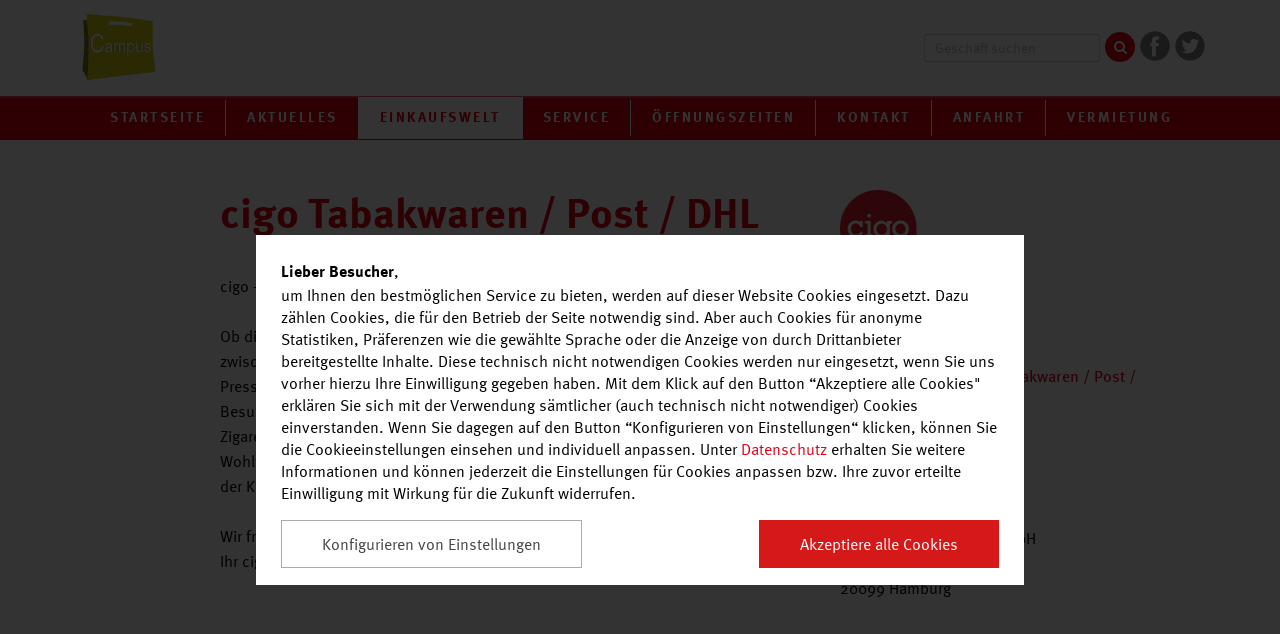

--- FILE ---
content_type: text/html; charset=UTF-8
request_url: https://campuscenter-luebeck.de/einkaufswelt/geschaefte/51182/
body_size: 5053
content:
<!DOCTYPE html>
<html lang="de">
<head>
    <meta charset="utf-8" />
    <meta name="viewport" content="width=device-width, initial-scale=1">
        <title>Campus Lübeck</title>
	<link rel="icon" href="https://mec.mall-cockpit.de/wp-content/uploads/2021/02/cal_favicon.ico" type="image/x-icon; charset=binary">
    <link rel="stylesheet" href="https://fonts.googleapis.com/css?family=Roboto:400,700,900" crossorigin="anonymous" />
    <link rel="stylesheet" href="https://cdnjs.cloudflare.com/ajax/libs/font-awesome/4.7.0/css/font-awesome.min.css" integrity="sha256-eZrrJcwDc/3uDhsdt61sL2oOBY362qM3lon1gyExkL0=" crossorigin="anonymous" />
    <link rel="stylesheet" href="https://cdnjs.cloudflare.com/ajax/libs/jqueryui/1.12.1/themes/smoothness/jquery-ui.min.css" integrity="sha256-vpKTO4Ob1M4bZ8RAvZvYMtinMz1XjH0QYdAO2861V9M=" crossorigin="anonymous" />
    <link rel="stylesheet" href="https://cdnjs.cloudflare.com/ajax/libs/flexslider/2.6.4/flexslider.min.css" integrity="sha256-BeFg+v/PNshQc74GF4K1AJR50JoamZ6HhukelxXHAVI=" crossorigin="anonymous" />
    <link rel="stylesheet" href="https://cdnjs.cloudflare.com/ajax/libs/lightslider/1.1.6/css/lightslider.min.css" integrity="sha256-ev+XS9lVA6/6vEe/p9pncQjsHB6g9UtAZYFLNViXxAA=" crossorigin="anonymous" />
    <link rel="stylesheet" href="https://cdnjs.cloudflare.com/ajax/libs/slick-carousel/1.8.1/slick.min.css" integrity="sha256-UK1EiopXIL+KVhfbFa8xrmAWPeBjMVdvYMYkTAEv/HI=" crossorigin="anonymous" />
    <link rel="stylesheet" type="text/css" href="/assets/css/template_a2.css" media="all">
    <link rel="stylesheet" type="text/css" href="/assets/css/shophours.css" media="all">
    <link rel="stylesheet" type="text/css" href="/assets/css/cookieconsent.min.css" media="all">

            <link rel="stylesheet" type="text/css" href="/assets/matomo/matomo.css" media="all">
        <link rel="stylesheet" type="text/css" href="/assets/css/centerplan.css" media="all">
    
</head>
<body>
<div class="header_raspor"></div>
<div id="container">
    <div style="display:none">
        <form id="shops-search-form" action="/">
            <input type="hidden" name="p" value="einkaufswelt">
            <input type="hidden" name="id" value="">
                    </form>
    </div>
    <div id="mobile-nav">
        <div class="header_raspor"></div>
        <div id="mobile-nav-search-row">
            <input type="text" class="shop-search" placeholder="Geschäft suchen">
                            <a href="https://www.facebook.com/CampusLuebeck/" class="search-row-icon"><img src="https://mec.mall-cockpit.de/wp-content/uploads/2017/10/fb-grey-png-300x300.png" alt="Facebook" title="Facebook" /></a>
                            <a href="https://twitter.com/share?url=https://www.campus-luebeck.com/&amp;text=Campus+Luebeck%3A+Einkaufsspa%C3%9F+f%C3%BCr+die+ganze+Familie+bei+real%2C+Rossmann%2C+Ernsting%E2%80%99s+Family%2C+Deichmann%E2%80%99s+..." class="search-row-icon"><img src="https://mec.mall-cockpit.de/wp-content/uploads/2017/10/twitter.svg" alt="Twitter" title="Twitter" /></a>
                    </div>
        <ul>
			<li ><a href="/">Startseite</a></li>
            <li >
                <a href="#">Aktuelles</a>
                <ul>
                    <li><a href="/nachrichten/">Nachrichten</a></li>
                    <li><a href="/angebote/">Angebote</a></li>
                </ul>
            </li>
            <li class="current"><a href="/einkaufswelt/">Einkaufswelt</a></li>
            <li >
                <a href="#">Service</a>
                <ul>
                    <li><a href="/service/">Service im Center</a></li>
																				                    <li><a href="/jobs/">Jobs</a></li>
                </ul>
            </li>
            <li ><a href="/oeffnungszeiten/">Öffnungszeiten</a></li>
            <li ><a href="/kontakt/">Kontakt</a></li>
            <li ><a href="/anfahrt/">Anfahrt</a></li>
                            <li><a href="https://mec-cm.com/handelsimmobilien/campus-center-luebeck/" target="_blank">
                        Vermietung
                    </a>
                </li>
                    </ul>
    </div>
    <header id="cc-parent">
        <div id="header-main">
            <div id="header-bg">
                <div id="logo-container">
                    <div id="logo-picture">
                        <a href="/">
                            <img src="https://mec.mall-cockpit.de/wp-content/uploads/2021/02/cal-logo2.jpg"
                                 alt="Campus Lübeck">
                        </a>
                    </div>
                </div>
                <div id="search-row">
                    <input type="text" class="shop-search" placeholder="Geschäft suchen">
                    <button type="button" class="search-row-icon"><i class="fa fa-search" aria-hidden="true"></i></button>
                                            <a href="https://www.facebook.com/CampusLuebeck/" class="search-row-icon"><img src="https://mec.mall-cockpit.de/wp-content/uploads/2017/10/fb-grey-png-300x300.png" alt="Facebook" title="Facebook" /></a>
                                            <a href="https://twitter.com/share?url=https://www.campus-luebeck.com/&amp;text=Campus+Luebeck%3A+Einkaufsspa%C3%9F+f%C3%BCr+die+ganze+Familie+bei+real%2C+Rossmann%2C+Ernsting%E2%80%99s+Family%2C+Deichmann%E2%80%99s+..." class="search-row-icon"><img src="https://mec.mall-cockpit.de/wp-content/uploads/2017/10/twitter.svg" alt="Twitter" title="Twitter" /></a>
                                    </div>
                <a id="hamburger-icon" href="#" title="Menu" class="">
					<span class="line line-1"></span>
					<span class="line line-2"></span>
					<span class="line line-3"></span>
                </a>
            </div>
        </div>
    </header>
    <div id="header-placeholder"></div>
    

    <nav>
        <div id="navigation-wrapper" style="max-width:1260px !important;display:flex;justify-content: center">
            <ul>
				 <li ><a href="/">Startseite</a></li>
                <li >
                    <a href="/nachrichten/">Aktuelles</a>
                    <ul>
                        <li><a href="/nachrichten/">Nachrichten</a></li>
                        <li><a href="/angebote/">Angebote</a></li>
                    </ul>
                </li>
                <li class="current"><a href="/einkaufswelt/">Einkaufswelt</a></li>
                <li >
                    <a href="/service/">Service</a>
                    <ul>
                        <li><a href="/service/">Service im Center</a></li>
                                                                                                                        <li><a href="/jobs/">Jobs</a></li>
                    </ul>
                </li>
                <li ><a href="/oeffnungszeiten/">Öffnungszeiten</a></li>
                <li ><a href="/kontakt/">Kontakt</a></li>
                <li ><a href="/anfahrt/">Anfahrt</a></li>
                                    <li><a href="https://mec-cm.com/handelsimmobilien/campus-center-luebeck/" target="_blank">
                            Vermietung
                        </a>
                    </li>
                            </ul>
            <div style="clear:both"></div>
        </div>
    </nav>

                    <div id="shop-details" class="content-white">
            <div class="main">
                                    <div id="shop-details-informations">
                        <div class="title">
                                                            <img style="max-width: 80px; height:auto;" src="https://mec.mall-cockpit.de/wp-content/uploads/2018/05/csm_valora_cigo_logo_aaa1ee0d111.png">
                                                    </div>
                        <hr />
                        <div class="website">
                            <div class="info">
                                <i class="fa fa-map-marker" aria-hidden="true"></i>
                                <a href="/einkaufswelt/centerplan/51182/">Im Centerplan anzeigen</a>
                            </div>
                        </div>
                        <hr/>
                                                    <div class="subtitle">ÖFFNUNGSZEITEN cigo Tabakwaren / Post / DHL</div>
                            <p>Mo. - Sa.<br />
09:00 Uhr bis 19:00 Uhr</p>
                                                                                                    <div class="subtitle">ANBIETERINFORMATIONEN</div>
                            <p>Convenience Concept GmbH<br>Danziger Str.  35a<br>20099  Hamburg</p>
                                            </div>
                    <div id="shop-details-content" class="content-cms">
                        <h1>cigo Tabakwaren / Post / DHL</h1>
                        <p><p>cigo – Mein Moment</p>
<p>Ob die tagesaktuelle Zeitung, der exklusive Tabak oder Kaugummi für zwischendurch – cigo hält alles bereit, was Kunden unterwegs benötigen. Neben Presse, Süßigkeiten, Getränken und einer Post- &amp; Lotto-Annahmestelle finden die Besucher dort eine besonders große Tabakwaren-Auswahl – von den gängigen Zigaretten-Marken bis hin zu E-Smoke Produkten. Der cigo macht den Einkauf zum Wohlfühlerlebnis in übersichtlichem Ambiente und ist optimal auf die Wünsche der Kunden abgestimmt.</p>
<p>Wir freuen uns auf Sie!<br />
Ihr cigo Team</p>
</p>
                    </div>
                    <div style="clear:both"></div>
                            </div>
        </div>
    
<div id="footer-red-map">
    <div id="footer-red-map-embed"></div>
    <div id="footer-purchases">
        <img src="/assets/img/purchases.png" />
    </div>
    <div id="footer-teaser">
        <div class="main">
            <div>Leicht zu finden, bequem zu erreichen.</div>
            <p>Ob mit Auto, Bus oder Bahn – viele schnelle Wege führen zum Campus Lübeck.</p>
            <a href="/anfahrt/">ANFAHRT</a>
        </div>
    </div>
</div>
<footer>
    <div class="main">
        <div id="footer-row-1">
            <ul>
                <li><a href="/nachrichten/">News</a></li>
                <li><a href="/angebote/">Angebote</a></li>
				<li><a href="/einkaufswelt/">Einkaufswelt</a></li>
                <li><a href="/geschaefte-a-z/">Alle Geschäfte alphabetisch</a></li>
                <li><a href="/service/">Service</a></li>
                <li><a href="/oeffnungszeiten/">Öffnungszeiten</a></li>
                <li><a href="/kontakt/">Kontakt</a></li>
            </ul>
        </div>
        <div id="footer-row-2">
            <ul>
                                    <li><a href="/teilnahmebedingungen/">Teilnahmebedingungen</a></li>
                                <li><a href="/impressum/">Impressum</a></li>
                <li><a href="/datenschutz/">Datenschutzerklärung</a></li>
                <li><a href="/rechtliche-hinweise/">Rechtliche Hinweise</a></li>
            </ul>
        </div>
        <div id="footer-row-3">
                    </div>
    </div>
    <div id="goto-top">
        <a href="#"><i class="fa fa-chevron-circle-up" aria-hidden="true"></i></a>
    </div>
</footer>
</div>
<script src="https://cdnjs.cloudflare.com/ajax/libs/jquery/3.5.1/jquery.min.js" integrity="sha256-9/aliU8dGd2tb6OSsuzixeV4y/faTqgFtohetphbbj0=" crossorigin="anonymous"></script>
<script src="https://cdnjs.cloudflare.com/ajax/libs/jqueryui/1.12.1/jquery-ui.min.js" integrity="sha256-KM512VNnjElC30ehFwehXjx1YCHPiQkOPmqnrWtpccM=" crossorigin="anonymous"></script>
<script src="https://cdnjs.cloudflare.com/ajax/libs/jquery.sticky/1.0.4/jquery.sticky.min.js" integrity="sha256-9p9wUORIjnIRp9PAyZGxql6KgJRNiH04y+8V4JjUhn0=" crossorigin="anonymous"></script>
<script src="https://cdnjs.cloudflare.com/ajax/libs/flexslider/2.6.4/jquery.flexslider.min.js" integrity="sha256-NZC1SCKsqaTNlJRuLR1O6cOZGUthQpzWe/UjN9Tfrf4=" crossorigin="anonymous"></script>
<script src="https://cdnjs.cloudflare.com/ajax/libs/lightslider/1.1.6/js/lightslider.min.js" integrity="sha256-nHmCK+HOPMPezzS3ky9VKznMWH4sW4keT8HrMaDNbYo=" crossorigin="anonymous"></script>
<script src="https://cdnjs.cloudflare.com/ajax/libs/slick-carousel/1.8.1/slick.min.js" integrity="sha256-DHF4zGyjT7GOMPBwpeehwoey18z8uiz98G4PRu2lV0A=" crossorigin="anonymous"></script>
<script src="https://maps.googleapis.com/maps/api/js?key=AIzaSyC4v5WSSxyNigtzICqkN5JkYhjL4I_MlGA"></script>
<script src="/assets/js/centerplan.js" ></script>
<script src="/assets/js/template_a2.js" ></script>
    <script src='/assets/matomo/matomo.js'></script>
    <script>
        let matomoSiteId = '37';
        let matomoLang = {
            'teaser': "<b>Lieber Besucher</b>,<br /> um Ihnen den bestmöglichen Service zu bieten, werden auf dieser Website Cookies eingesetzt. Dazu zählen Cookies, die für den Betrieb der Seite notwendig sind. Aber auch Cookies für anonyme Statistiken, Präferenzen wie die gewählte Sprache oder die Anzeige von durch Drittanbieter bereitgestellte Inhalte. Diese technisch nicht notwendigen Cookies werden nur eingesetzt, wenn Sie uns vorher hierzu Ihre Einwilligung gegeben haben. Mit dem Klick auf den Button \“Akzeptiere alle Cookies\" erklären Sie sich mit der Verwendung sämtlicher (auch technisch nicht notwendiger) Cookies einverstanden. Wenn Sie dagegen auf den Button \“Konfigurieren von Einstellungen\“ klicken, können Sie die Cookieeinstellungen einsehen und individuell anpassen. Unter <a href='datenschutz' target='_blank'>Datenschutz</a> erhalten Sie weitere Informationen und können jederzeit die Einstellungen für Cookies anpassen bzw. Ihre zuvor erteilte Einwilligung mit Wirkung für die Zukunft widerrufen.",
            'required_title': "Notwendig",
            'required_text': "Diese Cookies sind notwendig um die grundlegenden Funktionen der Website sicher zu stellen, inklusive Sessionverwaltung und Bereitstellung von sortierten Übersichten.",
            'required_details': "Notwendige Cookie Details",
            'cookie_name': "Cookie Name",
            'cookie_description': "Beschreibung",
            'retention_period': "Retention Period",
            'cookie_status_text': "Speichert die Einstellungen der Besucher, die in der Cookie Box wurden.",
            'statistic_title': "Statistik",
            'statistic_text': "Diese Cookies erlauben es der Website anynomisierte Statistiken zu erheben und damit das Nutzererlebnis, die Bedienbarkeit und die Zugänglichkeit der Inhalte zu verbessern.",
            'statistic_details': "Statistik Cookie Details",
            'matomo_text': "Cookie von Matomo für Website-Analysen. Erzeugt statistische Daten darüber, wie der Besucher die Website nutzt.",
            'open_settings': "Konfigurieren von Einstellungen",
            'accept_all': "Akzeptiere alle Cookies",
            'close_settings': "Einstellungen schließen",
            'accept_selected_cookies': "Akzeptiere ausgewählte Cookies"
        };
    </script>
<script>
    var params = '';
    var centerPosition = [];
    centerPosition['lat'] = '53.8317334';
    centerPosition['lon'] = '10.690827';
    var centerAddress = 'Alexander-Fleming-Straße 1, 23562 Lübeck, Deutschland';
    var centerAddressText = 'Alexander-Fleming-Straße 1<br />23562 Lübeck';
//        var centerAddressText = 'Alexander-Fleming-Straße 1';
    var centerName = 'Campus Lübeck';
    var shopTags = ["A&Z Autoschilder und Zulassungsdienst","ALDI","Alnatura","Apollo-Optik","Ari Grill","At Home","B\u00e4ckerei von Allw\u00f6rden","cigo Tabakwaren \/ Post \/ DHL","Deichmann","Edeka S\u00fcllau","Ernsting's family","Feinkost Antipasti","Fotofix","freenet","HairExpress","Hong Van","ING","kik","L&L Textilfreunde","New York Nails","O\u00b2 Shop","Pinguin-Apotheke","Rossmann","Schmelzer H\u00f6rsysteme"];
    var shopTagIds = {"A&Z Autoschilder und Zulassungsdienst":54465,"ALDI":51166,"Alnatura":51168,"Apollo-Optik":51183,"Ari Grill":51158,"At Home":51162,"B\u00e4ckerei von Allw\u00f6rden":51160,"cigo Tabakwaren \/ Post \/ DHL":51182,"Deichmann":51174,"Edeka S\u00fcllau":51145,"Ernsting's family":51175,"Feinkost Antipasti":51156,"Fotofix":51181,"freenet":51153,"HairExpress":51150,"Hong Van":51164,"ING":51177,"kik":51173,"L&L Textilfreunde":51179,"New York Nails":66751,"O\u00b2 Shop":51152,"Pinguin-Apotheke":51147,"Rossmann":51146,"Schmelzer H\u00f6rsysteme":69116};

    var shopslider = false;
    $(document).ready(function() {
        shopslider = $("#home-shops ul").lightSlider({
            item:6,
            responsive : [
            {
                breakpoint:960,
                settings: {
                    item:4,
                    slideMove:2
                }
            },
            {
                breakpoint:480,
                settings: {
                    item:2,
                    slideMove:1
                }
            }
        ]
        });
    });
</script>
</body>
</html>


--- FILE ---
content_type: text/css
request_url: https://campuscenter-luebeck.de/assets/css/shophours.css
body_size: 1013
content:
/*
###############################################
##### RELEVANT BOOTSTRAP STYLES ###############
###############################################
*/

.row {
  margin-left: -20px;
  *zoom: 1;
}

.row:before,
.row:after {
  display: table;
  content: "";
}

.row:after {
  clear: both;
}

[class*="span"] {
  float: left;
  margin-left: 20px;
}

.span8 {
    width: 620px;
}

hr {
    margin: 18px 0;
    border: 0;
    border-top: 1px solid #eeeeee;
    border-bottom: 1px solid #ffffff;
}

/*
###############################################
##### SHOP HOURS GENERAL STYLES ###############
###############################################
*/

.centerShopHours {
    margin-bottom: 20px;
}

.specialShopHours {
    margin: 20px 0px;
}

.shophours_center_times{
	margin-bottom: 40px;
    font-size: 16px;
}

.shophours_center_times .clock{
	margin:0px 2px 0px -26px;
}
.shophours_center_times .sub {
    color: #777777;
}
.shophours_center_times .item {
    width: 100%;
    margin-bottom: 25px;
}


.shophours_center_times h2{
	margin-bottom:10px;
}

.shophours_timetable h2{
	margin-bottom:10px;
}


.shophours_timetable .tab-content {
    overflow: hidden;
}

.shophours_section{
	margin-bottom:22px;
}

.shophours_row_odd,
.shophours_row_even{
	padding:2px 0px 2px 0px;
    clear: both;
}

.shophours_row_even{
	background: url(../img/row_odd.png);
}

.shophours_background_wrap{
	background-image:url(../img/timetable_lines.png);
	background-repeat:repeat-y;
	background-position:220px top;
}

.shophours_letter{
	display:block;
	background-image:url(../img/timetable_letter_divider.png);
	background-position:right 50%;
	background-repeat:no-repeat;
	margin-bottom:10px;
}

.shophours_numbers{
	display:block;
	height:28px;
	background-image:url(../img/timetable_numbers.png);
	background-repeat:no-repeat;
	background-position:218px top;
}

.shophours_title{
	float:left;
	width:220px;
}

.shophours_bar{
	width:375px;
	float:left;
}

.shophours_bar_container{
	position:relative;
}

.shophours_bar_color{
    font-weight: bold;
	position:absolute;
	font-size:11px;
	text-align:center;
	background-color:#e20019;
	color:#FFF;
    white-space: nowrap;
    overflow:hidden;
}

@media (max-width: 480px) {

    .shophours_center_times .specialShopHours {
        margin-left: 26px;
    }

    .shophours_bar {
        width: 40%!important;
    }

    .shophours_numbers {
        display: none !important;
    }

    .shophours_background_wrap {
        background-image: none!important;
        background-position: 0;
        background-repeat: no-repeat;
    }

    .shophours_title {
        width: 50%!important;
        margin-right: 18px;
    }
    .shophours_bar_color {
        position: relative;
        left: auto!important;
        width: auto!important;
        margin: 1px 0px;
    }
    .shophours_title a.company_info {
        padding: 3px 0px;
    }

}

.shophours_center_times .icon-time {
    display: inline-block;
    vertical-align: bottom;
    width: 16px;
    height: 26px;
}
.icon-time {
    background-image: url(../img/icons/glyphicons_time_black.png);
    width: 24px;
    height: 24px;
    background-repeat: no-repeat;
    background-position: center;
    margin-right: 10px;
}

--- FILE ---
content_type: text/css
request_url: https://campuscenter-luebeck.de/assets/css/cookieconsent.min.css
body_size: 1482
content:
.cc-grower .main>div,.cc-revoke,.cc-window{font-family:"Meta Offc W02 Normal"}.cc-window{opacity:1;transition:opacity 1s ease}.cc-window.cc-invisible{opacity:0}.cc-btn:hover,.cc-close,.cc-link:hover{opacity:.9}.cc-animate.cc-revoke{transition:transform 1s ease}.cc-animate.cc-revoke.cc-top{transform:translateY(-2em)}.cc-animate.cc-revoke.cc-bottom{transform:translateY(2em)}.cc-animate.cc-revoke.cc-active.cc-bottom,.cc-animate.cc-revoke.cc-active.cc-top,.cc-revoke:hover{transform:translateY(0)}.cc-grower{max-height:0;overflow:hidden;transition:max-height 1s;box-shadow:0 0 5px rgba(0,0,0,.41)}.cc-grower .main{display:flex;flex-wrap:nowrap;flex-direction:row;justify-content:space-between;align-items:center}@media (max-width:700px){.cc-grower .main{flex-direction:column}.cc-grower .main>*{width:100%}}.cc-grower .main>*{flex-shrink:1;flex-grow:0;min-width:0;display:block}.cc-grower .main>div{font-size:16px;line-height:1.2}@media (max-width:770px){.cc-grower .main>div{font-size:14px}}.cc-grower .main>div span:last-of-type{display:block}.cc-grower .main .buttons{display:flex;flex-wrap:nowrap;flex-direction:row;justify-content:space-between;align-items:center;width:100%;max-width:270px;margin:0 0 0 10px}@media (max-width:700px){.cc-grower .main .buttons{margin:10px 0 0;max-width:320px}}.cc-grower .main .buttons>*{flex-shrink:0;flex-grow:0;min-width:0;display:block;width:calc(50% -7px);max-width:calc(50% - 7px)}.cc-banner .cc-btn:last-child,.cc-theme-classic .cc-btn:last-child{min-width:140px}@media (max-width:330px){.cc-grower .main .buttons>*{width:calc(50% -15px);max-width:calc(50% - 15px)}}.cc-revoke,.cc-window{position:fixed;overflow:hidden;box-sizing:border-box;font-size:16px;line-height:1.5em;display:-ms-flexbox;display:flex;-ms-flex-wrap:nowrap;flex-wrap:nowrap;z-index:9999}.cc-btn,.cc-header,.cc-link{font-family:"MetaCompPro-Bold W02 Regular"}@media (max-width:770px){.cc-revoke,.cc-window{font-size:14px}}.cc-window.cc-static{position:static}.cc-window.cc-floating{padding:2em;max-width:24em;-ms-flex-direction:column;flex-direction:column}.cc-window.cc-banner{padding:12px 0;width:100%;-ms-flex-direction:row;flex-direction:row}.cc-revoke{padding:.5em}.cc-header{font-size:18px}.cc-btn,.cc-close,.cc-link,.cc-revoke{cursor:pointer}.cc-btn,.cc-link{display:block;padding:5px 10px;text-align:center;font-size:16px;color:#f70000!important;font-weight:400;white-space:nowrap;background:#fff;text-decoration:none!important;line-height:1.1;box-sizing:border-box;-webkit-transition:opacity .5s ease;-moz-transition:opacity .5s ease;-ms-transition:opacity .5s ease;-o-transition:opacity .5s ease;transition:opacity .5s ease}@media (max-width:770px){.cc-header{font-size:16px}.cc-btn,.cc-link{font-size:14px}}.cookieconsent_fixed .cc-window{position:fixed;overflow:hidden;box-sizing:border-box;font-size:16px;z-index:9999}@media (max-width:770px){.cookieconsent_fixed .cc-window{font-size:14px}}.cc-highlight .cc-btn:first-child{background-color:transparent;border-color:transparent}.cc-highlight .cc-btn:first-child:focus,.cc-highlight .cc-btn:first-child:hover{background-color:transparent;text-decoration:underline}.cc-close{display:block;position:absolute;top:.5em;right:.5em;font-size:1.6em;line-height:.75}.cc-close:focus,.cc-close:hover{opacity:1}.cc-revoke.cc-top{top:0;left:3em;border-bottom-left-radius:.5em;border-bottom-right-radius:.5em}.cc-revoke.cc-bottom{bottom:0;left:3em;border-top-left-radius:.5em;border-top-right-radius:.5em}.cc-revoke.cc-left{left:3em;right:unset}.cc-revoke.cc-right{right:3em;left:unset}.cc-top{top:1em}.cc-left{left:1em}.cc-right{right:1em}.cc-bottom{bottom:1em}.cc-floating .cc-message{display:block;margin-bottom:1em}.cc-window.cc-floating .cc-compliance{-ms-flex:1 0 auto;flex:1 0 auto}.cc-window.cc-banner{-ms-flex-align:center;align-items:center}.cc-banner.cc-top{left:0;right:0;top:0}.cc-banner.cc-bottom{left:0;right:0;bottom:0}.cc-banner .cc-message{-ms-flex:1;flex:1}.cc-compliance{display:-ms-flexbox;display:flex;-ms-flex-align:center;align-items:center;-ms-flex-line-pack:justify;align-content:space-between}.cc-compliance>.cc-btn{-ms-flex:1;flex:1}.cc-btn+.cc-btn{margin-left:.5em}@media print{.cc-revoke,.cc-window{display:none}}@media screen and (max-width:900px){.cc-btn{white-space:normal}}@media screen and (max-width:414px) and (orientation:portrait),screen and (max-width:736px) and (orientation:landscape){.cc-window.cc-top{top:0}.cc-window.cc-bottom{bottom:0}.cc-window.cc-banner,.cc-window.cc-left,.cc-window.cc-right{left:0;right:0}.cc-window.cc-banner{-ms-flex-direction:column;flex-direction:column}.cc-window.cc-banner .cc-compliance{-ms-flex:1;flex:1}.cc-window.cc-floating{max-width:none}.cc-window.cc-banner{-ms-flex-align:unset;align-items:unset}}.cc-floating.cc-theme-classic{padding:1.2em;border-radius:5px}.cc-floating.cc-type-info.cc-theme-classic .cc-compliance{text-align:center;display:inline;-ms-flex:none;flex:none}.cc-theme-classic .cc-btn{border-radius:5px}.cc-floating.cc-type-info.cc-theme-classic .cc-btn{display:inline-block}.cc-theme-edgeless.cc-window{padding:0}.cc-floating.cc-theme-edgeless .cc-message{margin:2em 2em 1.5em}.cc-banner.cc-theme-edgeless .cc-btn{margin:0;padding:.8em 1.8em;height:100%}.cc-banner.cc-theme-edgeless .cc-message{margin-left:1em}.cc-floating.cc-theme-edgeless .cc-btn+.cc-btn{margin-left:0}

--- FILE ---
content_type: text/css
request_url: https://campuscenter-luebeck.de/assets/matomo/matomo.css
body_size: 1080
content:
#matomo-cookie-banner-background {
    background: rgba(0,0,0,.8);
    width: 100%;
    position: fixed;
    height: 100%;
    z-index: 99999999;
    left: 0;
    top: 0;
    box-shadow: 0 0 40px rgba(0,0,0,.4);
}

#matomo-cookie-banner {
    width: 768px;
    background: #fff;
    position: fixed;
    z-index: 999999999;
    height: 350px;
    top: 50%;
    left: 50%;
    margin-left: -384px;
    margin-top: -125px;
    overflow-y: auto;
}

#matomo-cookie-banner.expanded {
    height: 450px;
    margin-top: -225px;
}

#matomo-cookie-banner .details {
    display: none;
}

#matomo-cookie-banner.expanded .details {
    display: block;
}

#matomo-cookie-banner .teaser {
    padding: 25px;
    line-height: 1.4;
    height: 240px;
}

#matomo-cookie-banner .accept-all {
    float: right;
    margin-right: 25px;
    background: #d51918;
    padding: 13px 40px;
    border: 1px solid #d51918;
    font-size: 16px;
    margin-top: -5px;
    color: #fff;
    cursor: pointer;
}

#matomo-cookie-banner .accept-all:hover {
    border: 1px solid #d51918;
    background: #d51918;
}

#matomo-cookie-banner .settings {
    float: left;
    margin-left: 25px;
    background: #fff;
    padding: 13px 40px;
    border: 1px solid #aaa;
    font-size: 16px;
    margin-top: -5px;
    color: #444;
    cursor: pointer;
}

#matomo-cookie-banner .settings:hover {
    background: #efefef;
}

#matomo-cookie-banner .cookies {
    clear: both;
    padding: 0 25px 25px 25px;
}

#matomo-cookie-banner .cookies:first-child {
    padding-top: 25px;
}

#matomo-cookie-banner .cookie-checkbox {
    float: left;
    width: 75px;
}

#matomo-cookie-banner .cookie-checkbox div {
    width: 33px;
    height: 33px;
    border: 1px solid #ccc;
    margin-left: 15px;
    position: relative;
    cursor: pointer;
}

#matomo-cookie-banner .cookie-checkbox.disabled div::after,
#matomo-cookie-banner .cookie-checkbox.checked div::after {
    content: "\f00c";
    font-family: FontAwesome;
    font-size: 22px;
    top: 2px;
    left: 5px;
    position: absolute;
}

#matomo-cookie-banner .cookie-checkbox.disabled div::after {
    color: #aaa;
}


#matomo-cookie-banner .cookie-description {
    float: right;
    width: calc(100% - 75px);
    line-height: 1.6;
}

#matomo-cookie-banner .cookie-description {
    font-weight: bold;
    font-size: 16px;
}

#matomo-cookie-banner .cookie-description span {
    display: block;
    font-weight: 300;
    font-size: 14px;
}

#matomo-cookie-banner .bottom-buttons,
#matomo-cookie-banner .top-buttons {
    clear:both;
}

#matomo-cookie-banner .bottom-buttons {
    height: 65px;
}

#matomo-cookie-banner .cookie-details-toggle-title {
    float: right;
    width: calc(100% - 105px);
    margin: 15px 0 0 0;
    border: 1px solid #ccc;
    padding: 15px;
    font-weight: bold;
    cursor: pointer;
    position: relative;
}

#matomo-cookie-banner .cookie-details-toggle-title:hover {
    background: #efefef;
}

#matomo-cookie-banner .cookie-details-toggle-title::after {
    content: "\f107";
    font-family: FontAwesome;
    font-size: 22px;
    top: 11px;
    right: 18px;
    position: absolute;
}

#matomo-cookie-banner .cookie-details-toggle.opened .cookie-details-toggle-title::after {
    content: "\f106";
}

#matomo-cookie-banner .cookie-details-table {
    float: right;
    width: calc(100% - 105px);
    margin: 0 0 15px 0;
    border: 1px solid #ccc;
    border-top: 0;
    padding: 15px;
    position: relative;
    display: none;
}

#matomo-cookie-banner .cookie-details-table-tbody,
#matomo-cookie-banner .cookie-details-table-header {
    border-bottom: 2px solid #ccc;
}

#matomo-cookie-banner .cookie-details-table-tbody > div,
#matomo-cookie-banner .cookie-details-table-header > div {
    float: left;
    font-weight: bold;
    padding-bottom: 5px;
    font-size: 14px;
}

#matomo-cookie-banner .cookie-details-table-tbody > div {
    font-weight: 300;
    font-size: 13px;
    padding: 15px 0;
}

#matomo-cookie-banner .cookie-details-table-tbody {
    border-bottom: 1px solid #ccc;
}

#matomo-cookie-banner .cookie-details-table-tbody > div {
    word-wrap: break-word;
}

#matomo-cookie-banner .cookie-details-table-tbody:last-child {
    border-bottom: 0;
}

#matomo-cookie-banner .row-1,
#matomo-cookie-banner .row-2 {
    width: 40%;
}

#matomo-cookie-banner .row-3 {
    width: 20%;
    text-align: right;
}

#matomo-cookie-banner .cookie-details-table-tbody::after,
#matomo-cookie-banner .cookie-details-table-header::after,
#matomo-cookie-banner .cookie-details-table::after,
#matomo-cookie-banner .cookie-details-toggle::after,
#matomo-cookie-banner .cookies::after {
    content: "";
    display: table;
    clear: both;
}

@media (max-width: 800px) {
    #matomo-cookie-banner {
        width: calc(100% - 50px);
        margin-left: 0;
        left: 25px;
        height: 400px;
        margin-top: -200px;
    }

    #matomo-cookie-banner .teaser {
        font-size: 13px;
        height: 290px;
    }

    #matomo-cookie-banner .accept-all,
    #matomo-cookie-banner .settings {
        width: calc(50% - 37px);
        padding: 13px 5px;
        font-size: 11px;
    }
}

@media (max-width: 500px) {
    #matomo-cookie-banner .teaser {
        font-size: 11px;
    }
}

--- FILE ---
content_type: text/css
request_url: https://campuscenter-luebeck.de/assets/css/template_a_slider/einkaufen_mit_maske.css
body_size: 271
content:
.einkauf_mit_maske .title {
    bottom: 215px !important;
}

@media (max-width: 991px) {
    .einkauf_mit_maske .title {
        bottom: 180px !important;
    }

    .einkauf_mit_maske .motiv {
        top: -45px !important;
    }
}

@media (max-width: 764px) {
    .einkauf_mit_maske .motiv {
        top: 100px !important;
    }

    .einkauf_mit_maske .motiv img {
        max-height: 90%;
        width: auto !important;
    }
}

@media (max-width: 640px) {
    .einkauf_mit_maske .title {
        top: 5% !important;
    }

    .einkauf_mit_maske .title img {
        width: 95% !important;
    }

    .einkauf_mit_maske .motiv {
        text-align: center;
    }

    .einkauf_mit_maske .motiv img {
        max-height: 60% !important;
        float: none !important;
        text-align: center !important;
        width: auto !important;
        margin-top: 30px;
        display:inline-block !important;
    }
}


--- FILE ---
content_type: text/css
request_url: https://campuscenter-luebeck.de/assets/css/template_a_slider/abstand_halten.css
body_size: 266
content:
.abstand_halten .title {
    bottom: 215px !important;
}

@media (max-width: 991px) {
    .abstand_halten .title {
        bottom: 180px !important;
    }

    .abstand_halten .motiv {
        top: -45px !important;
    }
}

@media (max-width: 764px) {
    .abstand_halten .motiv {
        top: 150px !important;
    }

    .abstand_halten .motiv img {
        max-height: 90%;
        width: auto !important;
    }
}

@media (max-width: 640px) {
    .abstand_halten .title {
        top: 15% !important;
    }

    .abstand_halten .title img {
        width: 95% !important;
    }

    .abstand_halten .motiv {
        text-align: center;
    }

    .abstand_halten .motiv img {
        max-height: 50% !important;
        float: none !important;
        text-align: center !important;
        width: auto !important;
        margin-top: 30px;
        display:inline-block !important;
    }
}


--- FILE ---
content_type: text/css
request_url: https://campuscenter-luebeck.de/assets/css/template_a_slider/danke.css
body_size: 258
content:
.danke .title {
    bottom: 215px !important;
}

@media (max-width: 991px) {
    .danke .title {
        bottom: 180px !important;
    }

    .danke .motiv {
        top: -45px !important;
    }
}

@media (max-width: 764px) {
    .danke .motiv {
        top: 70px !important;
    }

    .danke .motiv img {
        max-height: 90%;
        width: auto !important;
    }
}

@media (max-width: 640px) {
    .danke .title {
        top: 2% !important;
    }

    .danke .title img {
        width: 95% !important;
    }

    .danke .motiv {
        text-align: center;
    }

    .danke .motiv img {
        max-height: 60% !important;
        float: none !important;
        text-align: center !important;
        width: auto !important;
        margin-top: 30px;
        display:inline-block !important;
    }
}


--- FILE ---
content_type: application/javascript
request_url: https://campuscenter-luebeck.de/assets/js/centerplan.js
body_size: 5990
content:
var map, latitude, longitude, mapcenter,
    currentfloorid = 0,
	shopMarkers = [],
	serviceMarkers = [],
	centerplan_liste = centerplan_data.liste,
	dragged = false,
	activemarker = null;

function initCenterplan() {
    console.log("initCenterplan");

    if (typeof initMap !== 'undefined' && $.isFunction(initMap)) {
        initMap();
    }

    var position = centerplan_data.position;
    var swBound = new google.maps.LatLng( position.s , position.w );
    var neBound = new google.maps.LatLng( position.n , position.e );
    var bounds = new google.maps.LatLngBounds(swBound, neBound);
    var zoom = 18;
    if ("z" in position && jQuery.isNumeric( position.z )) {
        zoom = parseInt( position.z );
    }
    
    var center = bounds.getCenter();
    latitude = center.lat();
    longitude = center.lng();
//    var latitude = centerPosition['lat'];
//    var longitude = centerPosition['lon'];
    mapcenter = new google.maps.LatLng(latitude, longitude);

//    var center = new google.maps.LatLng( center_adresse.lat , center_adresse.lng );
    var map_options = {
        zoom: zoom,
        center: mapcenter,
        mapTypeId: google.maps.MapTypeId.ROADMAP,
        scrollwheel: false,
        draggable: true,
        streetViewControl: false,
        mapTypeControl: false,
        gestureHandling: 'greedy'
    };
    map = new google.maps.Map(document.getElementById("map"), map_options);

    // center the map to the geometric center of all markers
//    map.setCenter(bounds.getCenter());
    // auto-zoom
//    map.fitBounds(bounds);
    // auto-center
//    map.panToBounds(bounds);
    

    for (var j = 0; j < centerplan_liste.length; j++) {
        var centerplan = centerplan_liste[j];
        var svgUrl = centerplan.centerplan_svg;
        var svgElement = centerplan.inline_svg;
        var id = centerplan.ebene.value;
//        var overlay = new floorOverlay(bounds, id, svgUrl, map);
        var overlay = new floorOverlay(bounds, id, svgElement, map);
    }
/*
    $(document).off('mouseenter', '.selectable');
    $(document).on('mouseenter', '.selectable', function(event) {
        event.preventDefault();
        $(this).children("g[id*='bg']").children("path, polygon, circle, rect").attr("class", "colored");

        var shopname = $(this).attr('data-shopname'),
            shoplogo = $(this).attr('data-shoplogo');


        window.setTimeout(function() {
            $('.centerplan_tooltip .tt_img').remove();
            $('.centerplan_tooltip').append('<img class="tt_img" src="' + shoplogo + '" alt="' + shopname + '"/>');
            $('.centerplan_tooltip').fadeIn(0).delay(0);
        }, 0)
    });
    $(document).off('mouseleave', '.selectable');
    $(document).on('mouseleave', '.selectable', function(event) {
        event.preventDefault();
        $(this).children("g[id*='bg']").children("path, polygon, circle, rect").attr("class", "");
        $('.centerplan_tooltip').fadeOut(0, function() {
            $('.centerplan_tooltip .tt_img').remove();
        });
    });
    $(document).off('mousemove', '.selectable');
    $(document).on('mousemove', '.selectable', function(event) {
        event.preventDefault();
        var offset = $(this).offset(),
            x = event.pageX - 160, // +10px buffer
            y = event.pageY + 20;

        $('.centerplan_tooltip').css({
            top: y,
            left: x
        });
    });
*/
    $(document).off('click', '.selectable');
    $(document).on('click', '.selectable:not(.service)', function(event) {
        event.stopImmediatePropagation();
        event.preventDefault();
//        console.log('dragged: ', dragged);
        if ( ! dragged ) {
            showShop($(this).attr('data-shop_id'));
        } else {
            dragged = false;
        }
        return false;
    });

    // Ebene select event
    $('.centerplan').on('click', '.centerplan_ebene_btn', function(event) {
        event.preventDefault();
        var thisID = $(this).attr('data-id');
//        console.log(this);
        $(this).removeClass('active').addClass('active');
        $(this).siblings().removeClass('active');

        $('.centerplan_content .svg_wrapper').removeClass('active');
        $('.centerplan_content .svg_wrapper.wrapper_' + thisID + '').removeClass('active').addClass('active');

        // small hack, so that the viewport does not scroll when loading different sources (needs to be disabled when loading finishes)
        //$('.centerplan_content').css('height', $('.centerplan_content #centerplansvg_id').height());
        //$('.centerplan_content .svg_wrapper').css('display', 'none'); 
        //$('.centerplan_content .svg_wrapper.wrapper_'+thisID+'').css('display', 'block');
    });
    google.maps.event.addListener(map, 'drag', function() {
        dragged = true;
//        console.log('dragging');
    });

    var mapStyles = [{
        "stylers": [{
            "visibility": "off"
        }]
    }, {
        "featureType": "water",
        "stylers": [{
            "visibility": "on"
        }]
    }, {
        "featureType": "poi",
        "stylers": [{
            "visibility": "off"
        }]
    }, {
        "featureType": "transit",
        "stylers": [{
            "visibility": "on"
        }]
    }, {
        "featureType": "landscape.man_made",
        "stylers": [{
            "visibility": "off"
        }]
    }, {
        "featureType": "road",
        "stylers": [{
            "visibility": "on"
        }]
    }, {
        "featureType": "administrative",
        "stylers": [{
            "visibility": "on"
        }]
    }];

    map.setOptions({
        styles: mapStyles
    });
    
    jQuery('.centerplan-wrapper').removeClass('hidden-phone');

    //Add Floor Controls
    if (Object.keys(centerplan_liste).length > 1) {
        addFloorControls();
    }

    waitForElement('svg .selectable:first', function() {
        addMarkers();
    });

    if ($('#centerplan-navigation').length > 0) {
        $(window).on('resize', function(){
            if ($(window).width() < 600) {
                centerplanOffsetCenter(map, 0, 30);
            } else if ($(window).width() < 1060) {
                centerplanOffsetCenter(map, 0, 30);
            } else {
                if ( $('#centerplan-navigation').is(":visible") ) {
                    centerplanOffsetCenter(map, 700/2, 30);
                } else if ( $('#centerplan-navigation-details').is(":visible") ) {
                    centerplanOffsetCenter(map, 350/2, 30);
                } else {
                    centerplanOffsetCenter(map, 0, 30);                
                }
            }

        });
        google.maps.event.addListenerOnce(map, 'idle', function(){
            $(window).trigger('resize');
        });
//        setTimeout( function() {
            $(document).on('show hide', '#centerplan-navigation,#centerplan-navigation-details', function() {
                setTimeout( function() {
                    $(window).trigger('resize');
                }, 200);
            });
//        }, 1000);
    }
}


function addFloorControls() {
    var floorControlDiv = document.createElement('div');
    var FloorOl = document.createElement('ol');
    FloorOl.className = "floorpicker-ol";
    for (var i = 0; i < centerplan_liste.length; i++) {
        var floorButton = document.createElement('button');
        centerplan_liste[i].uibutton = floorButton;
        floorButton.innerHTML = centerplan_liste[i].ebene_name;
        floorButton.dataset.uid = centerplan_liste[i].ebene.value;
        if ( i == 0 ) {
            floorButton.className = "floorpicker-button-selected";
        } else {
            floorButton.className = "floorpicker-button";
        }
        var floorLI = document.createElement('li');
        floorLI.appendChild(floorButton);
        FloorOl.appendChild(floorLI);
        floorButton.addEventListener('click', function() {
            loadfloor(this.dataset.uid);
        });
    }
    floorControlDiv.appendChild(FloorOl);
    floorControlDiv.index = 1;
    floorControlDiv.className = "floorpicker";
    map.controls[google.maps.ControlPosition.RIGHT_BOTTOM].push(floorControlDiv);
    loadfloor(0);
}


function loadfloor(id) {
    var ready = $.Deferred();

    if (id == currentfloorid) {
        //floor does not exist yet or did not change
//        return;
    }
    currentfloorid = id;

    console.log("loadingFloor:" + id);
    //set floor button to active if there are more than 1 floor
    if (centerplan_liste.length > 1) {
        for (var j = 0; j < centerplan_liste.length; j++) {
            if (centerplan_liste[j].ebene.value == id) {
                centerplan_liste[j].uibutton.className = "  floorpicker-button-selected";
                //active
            } else {
                //others
                centerplan_liste[j].uibutton.className = "floorpicker-button";
            }
        }
        $('.centerplan .floor').hide();
        $('.centerplan .floor#' + id).show();
    }
    filterMarkers();
}

function addMarkers () {
    $.each(shopliste, function( i , shop ) {
        if ( shop.map_marker && shop.map_marker.lat && shop.map_marker.lon ) {
            if ( shop.displaybranche && shop.displaybranche.slug ) {
                var lat = parseFloat(shop.map_marker.lat);
                var lon = parseFloat(shop.map_marker.lon);
                var level = '0';
                if ("level" in shop.map_marker && jQuery.isNumeric( shop.map_marker.level )) {
                    level = shop.map_marker.level;
                }
                var markerpostion = new google.maps.LatLng( lat , lon );
                var args = {
                    shop_id: shop.id,
                    name: shop.lang.de.titel,
                    style: shop.displaybranche.slug,
                    level: level
                };
                var marker = new ShopMarker( markerpostion, map, args );
//                console.log(marker);
                shopMarkers[shop.id] = marker;
/*                google.maps.event.addListener(marker,'click',function(){
                    //zoomToMarker( marker );
                    zoomToShop( shop.id );
                });
*/            }
        }
    })
    console.log(shopMarkers);
    var serviceliste = centerplan_data.services;
    $.each(serviceliste, function( i , service ) {
        if ( service.position && service.position.lat && service.position.lon ) {
            var lat = parseFloat(service.position.lat);
            var lon = parseFloat(service.position.lon);
            var level = 0;
            if ("level" in service.position && jQuery.isNumeric( service.position.level )) {
                level = service.position.level;
            }
            var rotation = 0;
            if ("rotation" in service && jQuery.isNumeric( service.rotation )) {
                rotation = parseInt(service.rotation);
            }
            var markerpostion = new google.maps.LatLng( lat , lon );
            var args = {
                style: 'service-' + service.style,
                level: level,
                rotation: rotation
            };
            var marker = new ShopMarker( markerpostion, map, args );
			serviceMarkers.push(marker);
        }
    })

    window.setTimeout(function(){
        filterMarkers();
    }, 500);

    google.maps.event.addListener(map, 'zoom_changed', function () {
        google.maps.event.addListenerOnce(map, 'bounds_changed', function (e) {
			var zoom = map.getZoom();
			console.log( 'New zoom: ', zoom );
            window.setTimeout(function(){
                filterMarkers();
            }, 600);
        });
    });
}

function filterMarkers( newZoom ) {
    jQuery('.marker.selectable').each(function(){
        var marker = jQuery(this);
        var shop_id = marker.attr('data-shop_id');
        var level = marker.attr('data-level');
        var zoom = map.getZoom();
        if ( newZoom ) {
            zoom = newZoom;
        }
        var position = centerplan_data.position;
        var initialZoom = 18;
        if ("z" in position && jQuery.isNumeric( position.z )) {
            initialZoom = parseInt( position.z );
        }

        if (
            typeof shop_id !== 'undefined' &&
            jQuery('svg g.selectable[data-shop_id="' + shop_id + '"]').length > 0
        ) {
            // Shops
			var shopMarker = shopMarkers[shop_id];
//			console.log(shopMarker);
            if ( shopMarker.showOnZoom <= zoom ) {
                if (
                    typeof level !== 'undefined' &&
                    currentfloorid != level
                ) {
                    marker.addClass('hidden');
                } else {
                    marker.removeClass('hidden');
                }
            } else {
                marker.addClass('hidden');
            }
        } else {
            // Services
            if ( zoom > initialZoom ) {
                if (
                    typeof level !== 'undefined' &&
                    currentfloorid != level
                ) {
                    marker.addClass('hidden');
                } else {
                    marker.removeClass('hidden');
                }
            } else {
                marker.addClass('hidden');
            }
        }
    })
}

function waitForElement(selector, callback) {
    if (jQuery(selector).length) {
        callback();
    } else {
        setTimeout(function() {
            waitForElement(selector, callback);
        }, 100);
    }
};

function getAbsoluteXY(element) { 
    var viewportElement = document.documentElement; 
    var box = element.getBoundingClientRect(); 
    var scrollLeft = viewportElement.scrollLeft; 
    var scrollTop = viewportElement.scrollTop; 
    var x = box.left + scrollLeft; 
    var y = box.top + scrollTop; 
    return {"x": x, "y": y} 
}

function zoomToAll() {
    console.log('zoomToAll');
    
    if (activemarker) {
        activemarker.remove();
    }

    var position = centerplan_data.position;
    var zoom = 18;
    if ("z" in position && jQuery.isNumeric( position.z )) {
        zoom = parseInt( position.z );
    }
    map.setZoom(zoom);

    var position = centerplan_data.position;
    var swBound = new google.maps.LatLng( position.s , position.w );
    var neBound = new google.maps.LatLng( position.n , position.e );
    var bounds = new google.maps.LatLngBounds(swBound, neBound);

    mapcenter = bounds.getCenter();

    map.panTo(mapcenter);
}

function zoomToMarker( marker ) {
    console.log( 'zoomToMarker: ', marker );
    bounds  = new google.maps.LatLngBounds();
    loc = new google.maps.LatLng(marker.position.lat(), marker.position.lng());
    bounds.extend(loc);
    map.fitBounds(bounds);       // auto-zoom
    map.panToBounds(bounds);     // auto-center
}

function zoomToShop ( shop_id ) {
    console.log( 'zoomToShop: ', shop_id );

    if (activemarker) {
        activemarker.remove();
    }

    var marker = shopMarkers[shop_id];
    var position = marker.getPosition();
    mapcenter = new google.maps.LatLng(position.lat(), position.lng());
    window.setTimeout(function() {
        map.panTo(mapcenter);
        map.setZoom(20);
        if ("level" in marker.args && jQuery.isNumeric( marker.args.level )) {
            loadfloor(marker.args.level);
        }
    }, 500)

    // Add Active Marker
    var activemarkerimg = '/assets/img/marker-active.png';
    activemarker = new CustomOverlay(map, mapcenter, activemarkerimg);
}

function centerplanOffsetCenter(map, offsetx, offsety) {
    var latlng = mapcenter;

    // latlng is the apparent centre-point
    // offsetx is the distance you want that point to move to the right, in pixels
    // offsety is the distance you want that point to move upwards, in pixels
    // offset can be negative
    // offsetx and offsety are both optional

    var scale = Math.pow(2, map.getZoom());
//    var latlng = map.getCenter();

    var worldCoordinateCenter = map.getProjection().fromLatLngToPoint(latlng);
    var pixelOffset = new google.maps.Point((offsetx/scale) || 0,(offsety/scale) ||0);

    var worldCoordinateNewCenter = new google.maps.Point(
        worldCoordinateCenter.x - pixelOffset.x,
        worldCoordinateCenter.y + pixelOffset.y
    );

    var newCenter = map.getProjection().fromPointToLatLng(worldCoordinateNewCenter);

    map.setCenter(newCenter);

}

if ( typeof findGetParameter !== 'function' ) {
    function findGetParameter(parameterName) {
        var result = null,
            tmp = [];
        location.search
            .substr(1)
            .split("&")
            .forEach(function(item) {
                tmp = item.split("=");
                if (tmp[0] === parameterName) result = decodeURIComponent(tmp[1]);
            });
        return result;
    }
}

function WhenGoogleLoadedDo(fnt) {
    if(typeof google != 'undefined') {
        fnt();
    } else {
        setTimeout(function() {
            (function(fnt) {
                WhenGoogleLoadedDo(fnt)
            })(fnt)
        }, 500); // You can set timer as you wish //
    }
}


(function($) {
	$.each(['show', 'hide'], function(i, ev) {
		var el = $.fn[ev];
		$.fn[ev] = function() {
			this.trigger(ev);
			return el.apply(this, arguments);
		};
	});
})(jQuery);

$(document).ready(function() {
    if ( $('#map').length > 0 ) {
        WhenGoogleLoadedDo(initCenterplan);
    }
});


/**
 * Overlay for the centerplan floors
 */

function floorOverlay(bounds, id, image, map) {
    this.bounds_ = bounds;
    this.id_ = id;
    this.image_ = image;
    this.map_ = map;

    this.div_ = null;

    this.setMap(map);
}

floorOverlay.prototype = new google.maps.OverlayView();

floorOverlay.prototype.onAdd = function() {
    var div = document.createElement('div');
    div.setAttribute('id', this.id_);
    div.setAttribute("class", "floor");
    div.style.borderStyle = 'solid';
    div.style.borderWidth = '0px';
    div.style.background = 'none';
    div.style.position = 'absolute';
    if ( this.id_ != 0 ) {
        div.style.display = 'none';
    }

    // add it with the same z-index as the map
    this.div_ = div;

/*    //create new svg root element and set attributes
    var svgRoot;

    svgRoot = document.createElement("img");
    svgRoot.setAttribute("id", "SVGelement");
    svgRoot.setAttribute("type", "image/svg+xml");
    svgRoot.setAttribute("class", "svg");
    svgRoot.setAttribute("src", this.image_);
    svgRoot.setAttribute("style", "width:100%;height:100%;position:absolute;");

    div.appendChild( svgRoot );
*/
    div.innerHTML = this.image_;
    this.div_ = div;

    //add element to clickable layer 
    this.getPanes().overlayMouseTarget.appendChild(div);
};

floorOverlay.prototype.draw = function() {
    var overlayProjection = this.getProjection();
    var sw = overlayProjection.fromLatLngToDivPixel(this.bounds_.getSouthWest());
    var ne = overlayProjection.fromLatLngToDivPixel(this.bounds_.getNorthEast());

    var div = this.div_;
    div.style.left = sw.x + 'px';
    div.style.top = ne.y + 'px';
    div.style.width = (ne.x - sw.x) + 'px';
    div.style.height = (sw.y - ne.y) + 'px';
};

floorOverlay.prototype.onRemove = function() {
    this.div_.parentNode.removeChild(this.div_);
    this.div_ = null;
};



/**
 * Overlay for the centerplan markers
 */

function ShopMarker(latlng, map, args) {
	this.latlng = latlng;
	this.args = args;
	this.type = 'shop';
	this.showOnZoom = 19;

	this.setMap(map);
}

ShopMarker.prototype = new google.maps.OverlayView();

ShopMarker.prototype.draw = function() {
	var self = this;
	
	var div = this.div;
	
	if (!div) {
        
		div = this.div = document.createElement('div');

		div.className = 'marker selectable map-icon-label';
        if ( self.args.style.indexOf('service') !== -1 ) {
			this.type = 'service';
        }
		div.className = div.className + ' ' + this.type;
        
        var span = document.createElement('span');
        span.className = 'circle-bg map-icon map-icon-' + self.args.style;
        div.appendChild(span);
        
		if (typeof(self.args.rotation) !== 'undefined') {
			div.dataset.rotation = self.args.rotation;
            if( self.args.rotation > 0 ) {
                var rotation = self.args.rotation;
                if ( self.args.style == 'service-eingang' ) {
                    rotation = rotation + 90;
                }
                $(span).css('transform','rotate(' + rotation + 'deg)');
            }
        }
		if (typeof(self.args.level) !== 'undefined') {
			div.dataset.level = self.args.level;
        }
		if (typeof(self.args.name) !== 'undefined') {
			div.dataset.name = self.args.name;

            var span = document.createElement('span');
            span.className = 'markerlabel map-icon-text-right';
            span.textContent = self.args.name;
            div.appendChild(span);
        }

		if (typeof(self.args.shop_id) !== 'undefined') {
			div.dataset.shop_id = self.args.shop_id;
		}

		var zoom = map.getZoom();
        var position = centerplan_data.position;
        var initialZoom = 18;
        if ("z" in position && jQuery.isNumeric( position.z )) {
            initialZoom = parseInt( position.z );
        }
		if ( this.type == 'shop' ) {
			// Shop
			if ( $('svg g.selectable[data-shop_id="' + self.args.shop_id + '"]').length > 0 ) {
				// Miss die Fläche
				this.width = jQuery('svg g.selectable[data-shop_id="' + self.args.shop_id + '"]')[0].getBoundingClientRect().width;
			} else {
				// Hat keine Fläche
				return;
			}
			if ( typeof this.width  !== 'undefined' && this.width > 60 && zoom == initialZoom ) {
				// Große Fläche sofort anzeigen
				this.showOnZoom = initialZoom;
			} else {
				// Zu klein
				this.showOnZoom = initialZoom + 1;
				div.className = div.className + ' hidden';
			}
		} else {
			// Service
			this.showOnZoom = initialZoom + 1;
			div.className = div.className + ' hidden';
		}

		var panes = this.getPanes();
		panes.overlayMouseTarget.appendChild(div);
	}
	
	var point = this.getProjection().fromLatLngToDivPixel(this.latlng);
	
	if (point) {
		div.style.left = (point.x - 10) + 'px';
		div.style.top = (point.y - 20) + 'px';
	}
    
//    filterMarkers();
};

ShopMarker.prototype.remove = function() {
	if (this.div) {
		this.div.parentNode.removeChild(this.div);
		this.div = null;
	}	
};

ShopMarker.prototype.getPosition = function() {
	return this.latlng;	
};


// build custom overlay class which implements google.maps.OverlayView
function CustomOverlay(map, latlon, icon, title) {
    this.latlon_ = latlon;
    this.icon_ = icon;
    this.title_ = title;
    this.markerLayer = jQuery('<div />').addClass('overlay');
    this.setMap(map);
};
CustomOverlay.prototype = new google.maps.OverlayView;
CustomOverlay.prototype.onAdd = function() {
    var $pane = jQuery(this.getPanes().overlayMouseTarget); // Pane 6, one higher than the marker clusterer
    $pane.append(this.markerLayer);
};
CustomOverlay.prototype.onRemove = function(){
    this.remove();
};
CustomOverlay.prototype.remove = function(){
    this.markerLayer.remove();
};
CustomOverlay.prototype.draw = function() {
    var projection = this.getProjection();
    var fragment = document.createDocumentFragment();

    this.markerLayer.empty(); // Empty any previous rendered markers

    var location = projection.fromLatLngToDivPixel(this.latlon_);
    var $point = jQuery('<div class="map-point" title="'+this.title_+'" style="'
                            +'width:32px; height:32px; '
                            +'left:'+(location.x+2)+'px; top:'+(location.y-54)+'px; '
                            +'position:absolute; cursor:pointer; '
                        +'">'
                        +'<img src="'+this.icon_+'" style="position: absolute; top: -16px; left: -16px" />'
                    +'</div>');

    fragment.appendChild($point.get(0));
    this.markerLayer.append(fragment);
};

--- FILE ---
content_type: application/javascript
request_url: https://campuscenter-luebeck.de/assets/js/template_a2.js
body_size: 4056
content:
var resizeEnd;
$(document).ready(function () {
	// Mobile navigation icon toggle
	$('#hamburger-icon').click(function () {
		if ($('#hamburger-icon').hasClass('active')) {
			$('#mobile-nav').css( 'left', '100%' );
			$('#hamburger-icon').removeClass('active');
		} else {
			$('#mobile-nav').css( 'left', '0%' );
			$('#hamburger-icon').addClass('active');
		}
	});

	// Desktop navigation toggle
	$('nav > div > ul > li').hover(function () {
		$('nav > div > ul > li').removeClass('active');
		$(this).addClass('active');
	});

	$('*').hover(function (e) {
		if ($(this).closest('nav').length == 0) {
			$('nav > div > ul > li').removeClass('active');
		}
	});

	$(document).ready(function () {
		var top = $('header').height();
		$("nav").sticky({
			topSpacing: top,
			zIndex: 9999
		});
	});

	// Mobile navigation show/hide
	$('#mobile-nav ul a').click(function () {
		if ($(this).attr("href") == '#') {
			if ($(this).parent().hasClass('opened')) {
				$(this).parent().removeClass('opened');
			} else {
				$(this).parent().addClass('opened');
			}
			return false;
		}
		return true;
	});

	var values = Object.keys(shopTags).map(function(e) {
		return shopTags[e]
	})
	
	// Shops search
	$(".shop-search").autocomplete({
		
		source: values,
		select: function (event, ui) {
			if (typeof shopTagIds[ui.item.value] != 'undefined') {
				$('#shops-search-form input[name=id]').val(shopTagIds[ui.item.value]);
				$('#shops-search-form').submit();
			}
		}
	});

	$('.flexslider').flexslider({
		animation: "slide",
		customDirectionNav: $(".slider-navigation a"),
        slideshowSpeed: 5000,
        animationSpeed: 1000,
	});

	$('#news-wrapper').flexslider({
		animation: "slide",
		customDirectionNav: $(".news-slider-navigation a")
	});

    $('.news-flex-galerie .slider').slick({
        adaptiveHeight: true,
        infinite: true,
        slidesToShow: 1,
        slidesToScroll: 1,
        centerMode: true,
        speed: 1000,
        autoplay: false,
        arrows: true
    });
    
    $('.shop-slider').slick({
        infinite: true,
        dots: false,
        slidesToShow: 6,
        slidesToScroll: 1,
        arrows: true,
		nextArrow: '<i class="fa fa-angle-right"></i>',
  		prevArrow: '<i class="fa fa-angle-left"></i>',
        autoplay: true,
        autoplaySpeed: 2000,
        responsive: [
            {
                breakpoint: 960,
                settings: {
                    slidesToShow: 3,
                    slidesToScroll: 1,
                    autoplay: true,
                    autoplaySpeed: 2000,
                    arrows: true
                }
            },
            {
                breakpoint: 480,
                settings: {
                    slidesToShow: 2,
                    slidesToScroll: 1,
                    autoplay: true,
                    autoplaySpeed: 2000,
                    arrows: true
                }
            }]
    });

	// CENTERPLAN
	if ($('.centerplan').length > 0) {
		console.log("centerplan");
        if (findGetParameter('id')) {
            var selected_shop_id = findGetParameter('id');
            setTimeout( function() {
                showShop( selected_shop_id );
            }, 600);
        } else {
            if ( location.href.match(/einkaufswelt\/centerplan\/(\d+)/) ) {
                var selected_shop_id = location.href.match(/einkaufswelt\/centerplan\/(\d+)/)[1];
                setTimeout( function() {
                    showShop( selected_shop_id );
                }, 600);
            }
        }
	}

	$('#centerplan-navigation a[data-id]').click(function () {
		showShop($(this).attr('data-id'));
	});

	$('#centerplan-navigation .collapse-icon').click(function () {
		$('#centerplan-navigation').hide();
	});

	$('#centerplan-navigation-collapse,#centerplan-navigation-mobile').click(function () {
		$('#centerplan-navigation').show();
	});

	$('#centerplan-navigation-details .collapse-icon').click(function () {
		$('#centerplan-navigation-details').hide();
	});

	$('#centerplan-navigation .sub-menu a').click(function () {
		$('#centerplan-navigation .sub-menu a').removeClass('active');
		$(this).addClass('active');
		$('#centerplan-navigation .sub-menu-content').hide();
		$('.' + $(this).attr('data-target')).show();
		return false;
	});

	if ($('.offers.multi').length > 0) {
		$('.offers.multi li.offer-item').click(function (e) {
            if ($(e.target).closest('a').length) return; // if <a> or decendant of <a> do nothing
            if ($(this).hasClass('active')) {
                $(this).removeClass('active');
                $('.offer-item').removeClass('active');
                $('.product-details, .product-details *[data-id]').hide();
            } else {
                $(this).removeClass('active');
                $('.offer-item').removeClass('active');
                $('.product-details, .product-details *[data-id]').hide();
                var id = $(this).attr('data-id');
                $('.offer-item').removeClass('active');
                $(this).addClass('active');
                $('.product-details, .product-details *[data-id]').hide();
                $('.product-details *[data-id=' + id + ']').closest('.product-details').show();
                $('.product-details *[data-id=' + id + ']').show();
            }
			return false;
		});

		$('.product-details .close').click(function () {
			$('.offer-item').removeClass('active');
			$('.product-details, .product-details *[data-id]').hide();
		});
	}
    if ($('.offers.home').length > 0) {
		$('.offers.home li.offer-item').click(function (e) {
            window.location.href = "/angebote/" + dynamicParameters();
        });
    }

	if ($('#times').length > 0) {
		$('#times-weekdays li').click(function () {
			$('#times-weekdays li').removeClass('active');
			$(this).addClass('active');
			var weekDay = $(this).data('name');
			$('.shop-time').hide();
			$('.shop-time[data-' + weekDay + ']').show();
			$.each($('#times-shops .title'), function () {
				var char = $(this).data('char');
                if ( char.length > 0 ) {
                    if ($('.shop-time[data-char=' + char + ']:visible').length > 0) {
                        $(this).show();
                        $('#times-chars li[data-char=' + char + ']').removeClass('disabled').unbind().click(function () {
                            return true;
                        });
                    } else {
                        $(this).hide();
                        $('#times-chars li[data-char=' + char + ']').addClass('disabled').unbind().click(function () {
                            return false;
                        });
                    }
                } else {
                    $(this).show();
                }
			});
			$('#times-chars li[data-char]:not(.disabled)').eq(0).addClass('active');
		});
		$('#times-weekdays li').eq(0).trigger('click');
	}

	if ($('#centerplan-navigation').length > 0) {
/*		if (showCategories) {
			$('#centerplan-navigation .sub-menu a[data-target=categories-list]').trigger('click');
		}
*/
		var vars = [],
			hash;
		var hashes = window.location.href.slice(window.location.href.indexOf('?') + 1).split('&');
		for (var i = 0; i < hashes.length; i++) {
			hash = hashes[i].split('=');
			vars.push(hash[0]);
			vars[hash[0]] = hash[1];
		}

		if (typeof vars['id'] != 'undefined') {
			showShop(vars['id']);
		}
	}

	$('#centerplan-navigation-details .back a').click(function () {
		$('#centerplan-navigation').show();
		$('#centerplan-navigation-details').hide();
        zoomToAll();
		return false;
	})
});

function showShop(id) {
	$('#centerplan-navigation').hide();
	$('#centerplan-navigation-details').show();
	$('#centerplan-navigation-details .details').html(
		$('#shop-' + id).html()
	);
    zoomToShop( id );
}

function initMapRouter() {
	if ($('#map-router').length == 0) {
		return;
	}
	google.maps.event.addDomListener(window, 'load', function () {
        var latitude = centerPosition['lat'];
        var longitude = centerPosition['lon'];

        console.log('longitude: '+longitude+' latitude: '+latitude);

        var styles = [{
            "featureType": "landscape.man_made",
            "elementType": "geometry",
            "stylers": [{
                "weight": 1
            }, {
                "saturation": -100
            }, {
                "lightness": 4
            }, {
                "gamma": 1.89
            }]
        }, {
            "featureType": "road.local",
            "elementType": "geometry.fill",
            "stylers": [{
                "color": "#dedede"
            }, {
                "weight": 4.99
            }]
        }, {
            "featureType": "road.highway",
            "elementType": "geometry.fill",
            "stylers": [{
                "color": "#dedede"
            }]
        }, {
            "featureType": "road.arterial",
            "elementType": "all",
            "stylers": [{
                "color": "#dedede"
            }]
        }, {
            "featureType": "poi.attraction",
            "elementType": "geometry.fill",
            "stylers": [{
                "color": "#ebf0e6"
            }]
        }, {
            "featureType": "poi.park",
            "elementType": "geometry.fill",
            "stylers": [{
                "color": "#ebf0e6"
            }]
        }, {
            "featureType": "poi.sports_complex",
            "elementType": "geometry.fill",
            "stylers": [{
                "color": "#ebf0e6"
            }]
        }, {
            "featureType": "landscape.natural",
            "elementType": "all",
            "stylers": [{
                "color": "#ebf0e6"
            }]
        }, {
            "featureType": "landscape.natural",
            "elementType": "all",
            "stylers": [{
                "visibility": "on"
            }, {
                "color": "#ffffff"
            }]
        }, {
            "featureType": "water",
            "elementType": "geometry.fill",
            "stylers": [{
                "color": "#afcfdb"
            }]
        }];


        var options = {
            mapTypeControlOptions: {
                mapTypeIds: ['Styled']
            },
            center: new google.maps.LatLng(latitude, longitude),
            zoom: 16,
            scrollwheel: false,
            draggable: false,
            navigationControl: false,
            mapTypeControl: false,
            zoomControl: false,
            disableDefaultUI: true,
            mapTypeId: 'Styled'
        };

        var div = document.getElementById('map-router');
        var map = new google.maps.Map(div, options);

        var styledMapType = new google.maps.StyledMapType(styles, {
            name: 'Styled'
        });
        map.mapTypes.set('Styled', styledMapType);

        var infowindow = new google.maps.InfoWindow({
            content: "<div class='iwContent'>" + centerAddress + "</div>"
        });

        function HTMLMarker(lat, lng) {
            this.lat = lat;
            this.lng = lng;
            this.pos = new google.maps.LatLng(lat, lng);
        }

        HTMLMarker.prototype = new google.maps.OverlayView();
        HTMLMarker.prototype.onRemove = function () {};

        //init your html element here
        HTMLMarker.prototype.onAdd = function () {
            var address = centerAddress.split(',');
            div = document.createElement('DIV');
            div.className = "googleMapsAnfahrtMarker red";
            div.innerHTML = '<strong>' + centerName + '</strong><br />' + centerAddressText + '<br />' +
                '<a href="https://maps.apple.com/?q=' + centerName + centerAddress + '">ROUTE PLANEN</a>';
            var panes = this.getPanes();
            panes.overlayImage.appendChild(div);
        };

        HTMLMarker.prototype.draw = function () {
            var overlayProjection = this.getProjection();
            var position = overlayProjection.fromLatLngToDivPixel(this.pos);
            var panes = this.getPanes();
            var height = $('.googleMapsAnfahrtMarker').outerHeight();
            var width = $('.googleMapsAnfahrtMarker').outerWidth();
            panes.overlayImage.style.left = (position.x - 40) + 'px';
            panes.overlayImage.style.top = (position.y - (height + 19)) + 'px';
        };

        //to use it
        var htmlMarker = new HTMLMarker(latitude, longitude);
        htmlMarker.setMap(map);

        $(window).on('resize', function () {
            if ($(window).width() < 600) {
                googleMapsOffsetCenter(map, new google.maps.LatLng(latitude, longitude), 0, -90)
            } else if ($(window).width() < 1060) {
                googleMapsOffsetCenter(map, new google.maps.LatLng(latitude, longitude), 0, 30)
            } else {
                googleMapsOffsetCenter(map, new google.maps.LatLng(latitude, longitude), 270, -20)
            }
        });
        google.maps.event.addListenerOnce(map, 'idle', function () {
            $(window).trigger('resize');
        });

	});
}

function initMap() {
    console.log('initMap');
	initMapRouter();
	google.maps.event.addDomListener(window, 'load', function () {
        var latitude = centerPosition['lat'];
        var longitude = centerPosition['lon'];

        console.log('longitude:'+longitude+'latitude:'+latitude);

        var styles = [{
            "elementType": "labels.icon",
            "stylers": [{
                "visibility": "off"
            }]
        }, {
            "elementType": "labels.text.fill",
            "stylers": [{
                "color": "#550004"
            }]
        }, {
            "elementType": "labels.text.stroke",
            "stylers": [{
                "color": "#de0118"
            }, {
                "visibility": "on"
            }]
        }, {
            "featureType": "landscape.man_made",
            "elementType": "geometry",
            "stylers": [{
                "color": "#d00117"
            }, {
                "visibility": "on"
            }]
        }, {
            "featureType": "landscape.natural",
            "elementType": "geometry",
            "stylers": [{
                "color": "#9b1120"
            }]
        }, {
            "featureType": "poi",
            "elementType": "geometry",
            "stylers": [{
                "visibility": "off"
            }]
        }, {
            "featureType": "road",
            "elementType": "geometry",
            "stylers": [{
                "color": "#e30119"
            }]
        }, {
            "featureType": "transit",
            "elementType": "geometry",
            "stylers": [{
                "color": "#bf0115"
            }, {
                "visibility": "on"
            }]
        }, {
            "featureType": "water",
            "elementType": "geometry",
            "stylers": [{
                "color": "#910119"
            }]
        }];

        var options = {
            mapTypeControlOptions: {
                mapTypeIds: ['Styled']
            },
            center: new google.maps.LatLng(latitude, longitude),
            zoom: 16,
            scrollwheel: false,
            navigationControl: false,
            mapTypeControl: false,
            zoomControl: false,
            disableDefaultUI: true,
            mapTypeId: 'Styled'
        };

        var div = document.getElementById('footer-red-map-embed');
        var map = new google.maps.Map(div, options);
        var styledMapType = new google.maps.StyledMapType(styles, {
            name: 'Styled'
        });
        map.mapTypes.set('Styled', styledMapType);

        var infowindow = new google.maps.InfoWindow({
            content: "<div class='iwContent'>" + centerAddress + "</div>"
        });

        function HTMLMarker(lat, lng) {
            this.lat = lat;
            this.lng = lng;
            this.pos = new google.maps.LatLng(lat, lng);
        }

        HTMLMarker.prototype = new google.maps.OverlayView();
        HTMLMarker.prototype.onRemove = function () {};

        //init your html element here
        HTMLMarker.prototype.onAdd = function () {
            var address = centerAddress.split(',');
            div = document.createElement('DIV');
            div.className = "googleMapsFooterMarker";
            div.innerHTML = '<strong>' + centerName + '</strong><br />' + centerAddressText;
            var panes = this.getPanes();
            panes.overlayImage.appendChild(div);
        };

        HTMLMarker.prototype.draw = function () {
            var overlayProjection = this.getProjection();
            var position = overlayProjection.fromLatLngToDivPixel(this.pos);
            var panes = this.getPanes();
            var height = $('.googleMapsFooterMarker').outerHeight();
            var width = $('.googleMapsFooterMarker').outerWidth();
            panes.overlayImage.style.left = (position.x - 40) + 'px';
            panes.overlayImage.style.top = (position.y - (height + 19)) + 'px';
        };

        //to use it
        var htmlMarker = new HTMLMarker(latitude, longitude);
        htmlMarker.setMap(map);

        $(window).on('resize', function () {
            if ($(window).width() < 600) {
                googleMapsOffsetCenter(map, new google.maps.LatLng(latitude, longitude), 0, -100)
            } else if ($(window).width() < 1060) {
                googleMapsOffsetCenter(map, new google.maps.LatLng(latitude, longitude), 0, -100)
            } else {
                googleMapsOffsetCenter(map, new google.maps.LatLng(latitude, longitude), 250, 30)
            }
        });
        google.maps.event.addListenerOnce(map, 'idle', function () {
            $(window).trigger('resize');
        });

	});
}

function googleMapsOffsetCenter(map, latlng, offsetx, offsety) {

	// latlng is the apparent centre-point
	// offsetx is the distance you want that point to move to the right, in pixels
	// offsety is the distance you want that point to move upwards, in pixels
	// offset can be negative
	// offsetx and offsety are both optional

	var scale = Math.pow(2, map.getZoom());

	var worldCoordinateCenter = map.getProjection().fromLatLngToPoint(latlng);
	var pixelOffset = new google.maps.Point((offsetx / scale) || 0, (offsety / scale) || 0);

	var worldCoordinateNewCenter = new google.maps.Point(
		worldCoordinateCenter.x - pixelOffset.x,
		worldCoordinateCenter.y + pixelOffset.y
	);

	var newCenter = map.getProjection().fromPointToLatLng(worldCoordinateNewCenter);

	map.setCenter(newCenter);

}

$(".job-subtitle").click(function() {
	$(this).toggleClass( "open" );
    $(this).next().slideToggle( "linear" );
});

function getUrlParameter(sParam) {
    var sPageURL = decodeURIComponent(window.location.search.substring(1)),
        sURLVariables = sPageURL.split('&'),
        sParameterName,
        i;

    for (i = 0; i < sURLVariables.length; i++) {
        sParameterName = sURLVariables[i].split('=');

        if (sParameterName[0] === sParam) {
            return sParameterName[1] === undefined ? true : sParameterName[1];
        }
    }
    return false;
};

function dynamicParameters() {
    var dynamicParameters = '';

    if ( getUrlParameter('simulate_center') || getUrlParameter('no_cache') || getUrlParameter('no_html_cache') ) {
        dynamicParameters = '?';

        if ( getUrlParameter('simulate_center') ) {
            dynamicParameters = dynamicParameters + 'simulate_center=' + getUrlParameter('simulate_center');
        }
        if ( getUrlParameter('no_cache') ) {
            dynamicParameters = dynamicParameters + (dynamicParameters != '?' ? '&' : '') + 'no_cache=' + getUrlParameter('no_cache');
        }
        if ( getUrlParameter('no_html_cache') ) {
            dynamicParameters = dynamicParameters + (dynamicParameters != '?' ? '&' : '') + 'no_html_cache=' + getUrlParameter('no_html_cache');
        }
    }
    
    return dynamicParameters;
}